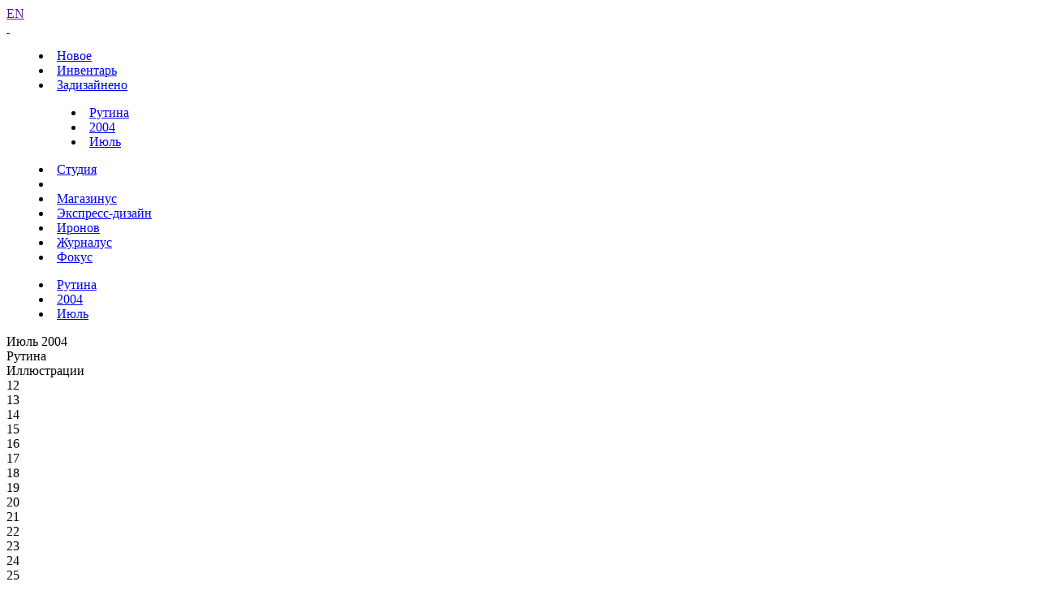

--- FILE ---
content_type: text/html; charset=UTF-8
request_url: https://www.artlebedev.ru/everything/routine/2004/07/20/
body_size: 3834
content:
<!DOCTYPE html>
<!-- Copyright (c) Art. Lebedev Studio | http://www.artlebedev.ru/ -->
<html lang="RU" class="lang-ru no-js">
<head>
<title>Рутина за 20.07.2004</title>
<meta charset="utf-8" />
<meta name="viewport" content="width=device-width, initial-scale=1.0" />
<meta http-equiv="X-UA-Compatible" content="IE=edge" />
<meta name="theme-color" content="#4149f2">
<meta property="og:title" content="Рутина за 20.07.2004" />
<meta name="twitter:title" content="Рутина за 20.07.2004" />
<meta name="title" content="Рутина за 20.07.2004">
<meta property="og:image" content="https://img.artlebedev.ru/everything/routine/i/02d116ee71cc7a4b.jpg" />
<meta name="twitter:image" content="https://img.artlebedev.ru/everything/routine/i/02d116ee71cc7a4b.jpg" />
<meta name="twitter:card" content="summary_large_image" />
<link rel="mask-icon" href="https://img.artlebedev.ru/icons/pin-safari.svg" color="#ed462f" />
<link rel="shortcut icon" href="https://img.artlebedev.ru/icons/favicon-set.ico" />
<link rel="alternate" type="application/rss+xml" title="RSS" href="https://www.artlebedev.ru/news.rdf" />
<link rel="apple-touch-icon" href="https://img.artlebedev.ru/icons/touch-icon-iphone.png" />
<link rel="apple-touch-icon" sizes="76x76" href="https://img.artlebedev.ru/icons/touch-icon-ipad.png" />
<link rel="apple-touch-icon" sizes="120x120" href="https://img.artlebedev.ru/icons/touch-icon-iphone-retina.png" />
<link rel="apple-touch-icon" sizes="152x152" href="https://img.artlebedev.ru/icons/touch-icon-ipad-retina.png" />
<link rel="image_src" href="https://img.artlebedev.ru/everything/routine/i/02d116ee71cc7a4b.jpg" />
<link rel="stylesheet" type="text/css" href="https://img.artlebedev.ru/svalka/header-2016/v2/rev_1769469966/main.min.css" />
<link rel="stylesheet" type="text/css" href="/svalka/header-2016/v2/modules/worker-popup/css.css?1615418575" />
<link rel="stylesheet" type="text/css" crossorigin="" href="https://login.artlebedev.ru/assets/index.css" />
<script src="https://img.artlebedev.ru/svalka/header-2016/v2/rev_1769695661/main.min.js"></script>
<script src="https://img.artlebedev.ru/svalka/header-2016/v2/src/vue-resource.min.js"></script>
<script type="module" crossorigin="" src="https://login.artlebedev.ru/assets/index.js"></script>
</head>
<body class="header-2021 with-submenu">
<div class="als-body-wrap">
<div class="als-header-2021-padding"></div>
<div class="als-header-wrap-2021-outer"><div class="als-header-wrap-2021" id="als-header-wrap-2021">
<div class="als-header-wrap-2021-inner">
<div class="als-header-2021-mobile-trigger"></div>
<div class="als-header-2021-logo-container">
<div class="als-header-2023-logo" data-lang="RU"><a href="/"></a></div>
</div>
<div class="als-header-2021-buttons">
<a class="als-header-2021-nav-item-lang als-header-2021-nav-item" href="">EN</a>
<div class="als-header-2021-buttons-right">
<div class="site-als-login-button"><div id="als-login-button"></div></div><a href="/search/" class="als-header-2021-nav-item als-header-2021-buttons-search" data-toggle="als-search">&nbsp;</a>
</div>
</div>
<div class="als-header-2021-bottom">
<div class="als-header-2021-nav"><div class="als-header-2021-nav-scroll-container"><div class="als-header-2021-nav-container"><div class="als-header-2021-nav-wrapper">
<menu class="clearfix with-padding"><li><a class="als-header-2021-nav-item" href="/">Новое</a></li><li><a class="als-header-2021-nav-item" href="/tools/">Инвентарь</a></li><li class="active"><a id="menu-works" class="als-header-2021-nav-item" href="/everything/">Задизайнено</a><menu class="main-menu-submenu-2021"><li><a class="als-header-2021-nav-item" href="/everything/routine/">Рутина</a></li><li><a class="als-header-2021-nav-item" href="/everything/routine/2004/">2004</a></li><li><a class="als-header-2021-nav-item" href="/everything/routine/2004/07/">Июль</a></li></menu></li><li><a class="als-header-2021-nav-item" href="/studio/">Студия</a></li><li><div class="divider"></div></li><li><a class="als-header-2021-nav-item" href="https://store.artlebedev.ru/">Магазинус</a></li><li><a class="als-header-2021-nav-item" href="/express-design/"><nobr>Экспресс-дизайн</nobr></a></li><li><a class="als-header-2021-nav-item" href="https://ironov.artlebedev.ru/?utm_source=studio&utm_medium=main&utm_campaign=menu">Иронов</a></li><li><a class="als-header-2021-nav-item" href="https://zhurnalus.artlebedev.ru">Журналус</a></li><li><a class="als-header-2021-nav-item" href="https://fokus.artlebedev.ru/">Фокус</a></li></menu>
</div></div></div></div>
</div>
<div class="submenu-tablet-2021-wrapper"><menu class="submenu-tablet-2021">
<li><a href="/everything/routine/">Рутина</a></li>
<li><a href="/everything/routine/2004/">2004</a></li>
<li><a href="/everything/routine/2004/07/">Июль</a></li>
</menu></div>
</div>
</div></div>
<script>alsHeader2021.init()</script>
<div class="als-content-wrap" data-als-search="wrapper">
<div class="als-text everyday-rubric-container">	<div class="everyday-page-day">
<div id="everyday-calendar-state"></div>
<div id="calendar"></div>
<div id="everyday-calendar-top" class="everyday-calendar-top">
<div class="everyday-calendar everyday-calendar-bottom-cnt-2 everyday-calendar-top-cnt-2">
<div class="everyday-calendar-titles">
<div class="item everyday-calendar-titles-date">Июль 2004</div>
<div class="item">Рутина</div>
<div class="item">Иллюстрации</div>
</div>
<div class="everyday-calendar-rows-wrapper-container">
<div class="everyday-calendar-rows-wrapper">
<div class="everyday-calendar-rows-wrapper-inner">
<div class="everyday-calendar-row everyday-calendar-row-dates"><div class="everyday-calendar-cell everyday-calendar-cell-dt">12</div><div class="everyday-calendar-cell everyday-calendar-cell-dt">13</div><div class="everyday-calendar-cell everyday-calendar-cell-dt">14</div><div class="everyday-calendar-cell everyday-calendar-cell-dt">15</div><div class="everyday-calendar-cell everyday-calendar-cell-dt">16</div><div class="everyday-calendar-cell everyday-calendar-cell-dt everyday-calendar-cell-dt-weekend">17</div><div class="everyday-calendar-cell everyday-calendar-cell-dt everyday-calendar-cell-dt-weekend">18</div><div class="everyday-calendar-cell everyday-calendar-cell-dt">19</div><div class="everyday-calendar-cell everyday-calendar-cell-dt">20</div><div class="everyday-calendar-cell everyday-calendar-cell-dt">21</div><div class="everyday-calendar-cell everyday-calendar-cell-dt">22</div><div class="everyday-calendar-cell everyday-calendar-cell-dt">23</div><div class="everyday-calendar-cell everyday-calendar-cell-dt everyday-calendar-cell-dt-weekend">24</div><div class="everyday-calendar-cell everyday-calendar-cell-dt everyday-calendar-cell-dt-weekend">25</div><div class="everyday-calendar-cell everyday-calendar-cell-dt">26</div><div class="everyday-calendar-cell everyday-calendar-cell-dt">27</div></div>
<div class="everyday-calendar-row everyday-calendar-row-current">
<div class="everyday-calendar-cell"><a href="/everything/routine/2004/07/12/"><img src="https://img.artlebedev.ru/everything/routine/t/6c9def9d23d43d0c.jpg" /></a></div><div class="everyday-calendar-cell"><a href="/everything/routine/2004/07/13/"><img src="https://img.artlebedev.ru/everything/routine/t/5df68fd7359797ae.gif" /></a></div><div class="everyday-calendar-cell"><a href="/everything/routine/2004/07/14/"><img src="https://img.artlebedev.ru/everything/routine/t/48d0757a20295a60.jpg" /></a></div><div class="everyday-calendar-cell"><a href="/everything/routine/2004/07/15/"><img src="https://img.artlebedev.ru/everything/routine/t/3e032e4303562bcc.jpg" /></a></div><div class="everyday-calendar-cell"><a href="/everything/routine/2004/07/16/"><img src="https://img.artlebedev.ru/everything/routine/t/1ac42ace2f075751.jpg" /></a></div><div class="everyday-calendar-cell everyday-calendar-cell-blank"></div><div class="everyday-calendar-cell everyday-calendar-cell-blank"></div><div class="everyday-calendar-cell"><a href="/everything/routine/2004/07/19/"><img src="https://img.artlebedev.ru/everything/routine/t/107845d14de3392c.gif" /></a></div><div class="everyday-calendar-cell everyday-calendar-cell-current"><img src="https://img.artlebedev.ru/everything/routine/t/02d116ee71cc7a4b.jpg" /></div><div class="everyday-calendar-cell"><a href="/everything/routine/2004/07/21/"><img src="https://img.artlebedev.ru/everything/routine/t/222bdcb24f251186.gif" /></a></div><div class="everyday-calendar-cell"><a href="/everything/routine/2004/07/22/"><img src="https://img.artlebedev.ru/everything/routine/t/7c0ccbee0f9bc54d.gif" /></a></div><div class="everyday-calendar-cell"><a href="/everything/routine/2004/07/23/"><img src="https://img.artlebedev.ru/everything/routine/t/5c9840800820e3db.jpg" /></a></div><div class="everyday-calendar-cell everyday-calendar-cell-blank"></div><div class="everyday-calendar-cell everyday-calendar-cell-blank"></div><div class="everyday-calendar-cell"><a href="/everything/routine/2004/07/26/"><img src="https://img.artlebedev.ru/everything/routine/t/2898cde00656d0e8.jpg" /></a></div><div class="everyday-calendar-cell"><a href="/everything/routine/2004/07/27/"><img src="https://img.artlebedev.ru/everything/routine/t/0f8ffb3b7f47b62d.jpg" /></a></div>
</div>
<div class="everyday-calendar-row">
<div class="everyday-calendar-cell"><a href="/everything/illustrations/2004/07/12/"><img src="https://img.artlebedev.ru/everything/illustrations/t/29a665c6790ef741.jpg" /></a></div><div class="everyday-calendar-cell"><a href="/everything/illustrations/2004/07/13/"><img src="https://img.artlebedev.ru/everything/illustrations/t/4dda2c400312ba17.jpg" /></a></div><div class="everyday-calendar-cell"><a href="/everything/illustrations/2004/07/14/"><img src="https://img.artlebedev.ru/everything/illustrations/t/3e22c7563fd143c0.jpg" /></a></div><div class="everyday-calendar-cell"><a href="/everything/illustrations/2004/07/15/"><img src="https://img.artlebedev.ru/everything/illustrations/t/21c0df644413312b.jpg" /></a></div><div class="everyday-calendar-cell"><a href="/everything/illustrations/2004/07/16/"><img src="https://img.artlebedev.ru/everything/illustrations/t/0e4150e942e0f709.jpg" /></a></div><div class="everyday-calendar-cell everyday-calendar-cell-blank"></div><div class="everyday-calendar-cell everyday-calendar-cell-blank"></div><div class="everyday-calendar-cell"><a href="/everything/illustrations/2004/07/19/"><img src="https://img.artlebedev.ru/everything/illustrations/t/57aa95a30546ebee.jpg" /></a></div><div class="everyday-calendar-cell"><a href="/everything/illustrations/2004/07/20/"><img src="https://img.artlebedev.ru/everything/illustrations/t/3629450152e4e071.jpg" /></a></div><div class="everyday-calendar-cell"><a href="/everything/illustrations/2004/07/21/"><img src="https://img.artlebedev.ru/everything/illustrations/t/15fdbad054b1ef05.gif" /></a></div><div class="everyday-calendar-cell"><a href="/everything/illustrations/2004/07/22/"><img src="https://img.artlebedev.ru/everything/illustrations/t/03a57eeb32366ca9.gif" /></a></div><div class="everyday-calendar-cell"><a href="/everything/illustrations/2004/07/23/"><img src="https://img.artlebedev.ru/everything/illustrations/t/08028efd1cacaf55.jpg" /></a></div><div class="everyday-calendar-cell everyday-calendar-cell-blank"></div><div class="everyday-calendar-cell everyday-calendar-cell-blank"></div><div class="everyday-calendar-cell"><a href="/everything/illustrations/2004/07/26/"><img src="https://img.artlebedev.ru/everything/illustrations/t/7707b6847998da76.jpg" /></a></div><div class="everyday-calendar-cell"><a href="/everything/illustrations/2004/07/27/"><img src="https://img.artlebedev.ru/everything/illustrations/t/7e9362fc39b15773.jpg" /></a></div>
</div>
</div>
</div>
</div>
<div class="everyday-calendar-nav"><div class="item"><div class="everyday-calendar-cell everyday-calendar-cell-nav">&nbsp;</div><div class="everyday-calendar-cell everyday-calendar-cell-nav"><a id="als-nav-left" data-key-nav-hash="#calendar" href="/everything/routine/2004/07/19/"><span>&larr;</span></a></div><div class="everyday-calendar-cell everyday-calendar-cell-nav"><span class="ctrl-replace-alt">Ctrl</span></div><div class="everyday-calendar-cell everyday-calendar-cell-nav"><a id="als-nav-right" data-key-nav-hash="#calendar" href="/everything/routine/2004/07/21/"><span>&rarr;</span></a></div></div><div class="item"><div class="everyday-calendar-cell everyday-calendar-cell-nav">&nbsp;</div><div class="everyday-calendar-cell everyday-calendar-cell-nav"><a id="als-nav-down" data-key-nav-hash="#calendar" href="/everything/illustrations/2004/07/20/"><span>&darr;</span></a></div></div></div>
</div>
</div>
<div class="everiday-page-content">
<div class="everiday-page-content-image"><a href="/everything/routine/2004/07/21/"><img src="https://img.artlebedev.ru/everything/routine/i/02d116ee71cc7a4b.jpg" /></a></div>
<div class="als-text-container">
<p>Для сайта Samsung Electronics</p>
<span class="worker-container" data-nick="tihanov">Андрей Тиханов</span>
</div>
</div>
<div id="everyday-calendar-bottom" class="everyday-calendar-bottom"></div>
</div>
<script>everyday.calendarInit()</script>
</div>
</div>
<div class="als-footer-wrap" data-als-search="footer">
<footer class="main-footer als-footer-wrap">
<div class="likes no_print">
<link rel="stylesheet" type="text/css" href="https://img.artlebedev.ru/svalka/header-2016/v2/modules/sh/sh-v2.css" />
<div id="sh-likes"></div>
<script src="https://img.artlebedev.ru/svalka/header-2016/v2/modules/sh/sh-with-code-v2.min.js" async></script>
</div>
<div class="als-footer-v2">
© 1995–2026 <a href="/">Студия Артемия Лебедева</a><br />
<div class="als-footer-v2-links">
<a href="mailto:mailbox@artlebedev.ru">mailbox@artlebedev.ru</a>, <a href="/studio/location/">адреса и телефоны</a>
</div>
</div>
</footer>
</div>
</div>
<script src="https://metricus.artlebedev.ru/init.js" async></script>
<noscript><img src="//metricus.artlebedev.ru/dot.gif" style="position:absolute; left:-9999px;" alt="" /></noscript>
<script>
(function(){
window.ldfdr = window.ldfdr || {};
(function(d, s, ss, fs){
fs = d.getElementsByTagName(s)[0];
function ce(src){
var cs = d.createElement(s);
cs.src = src;
setTimeout(function(){fs.parentNode.insertBefore(cs,fs)}, 1);
}
ce(ss);
})(document, 'script', 'https://sc.lfeeder.com/lftracker_v1_DzLR5a59BWnaBoQ2.js');
})();
</script>
<script> (function(){ window.ldfdr = window.ldfdr || {}; (function(d, s, ss, fs){ fs = d.getElementsByTagName(s)[0]; function ce(src){ var cs = d.createElement(s); cs.src = src; setTimeout(function(){fs.parentNode.insertBefore(cs,fs)}, 1); } ce(ss); })(document, 'script', 'https://sc.lfeeder.com/lftracker_v1_kn9Eq4RDm3K8RlvP.js'); })(); </script>
<!-- Google Tag Manager -->
<script>(function(w,d,s,l,i){w[l]=w[l]||[];w[l].push({'gtm.start':
new Date().getTime(),event:'gtm.js'});var f=d.getElementsByTagName(s)[0],
j=d.createElement(s),dl=l!='dataLayer'?'&l='+l:'';j.async=true;j.src=
'https://www.googletagmanager.com/gtm.js?id='+i+dl;f.parentNode.insertBefore(j,f);
})(window,document,'script','dataLayer','GTM-PB9DFL3');</script>
<!-- End Google Tag Manager -->
<!-- Google Tag Manager (noscript) -->
<noscript><iframe src="https://www.googletagmanager.com/ns.html?id=GTM-PB9DFL3"
height="0" width="0" style="display:none;visibility:hidden"></iframe></noscript>
<!-- End Google Tag Manager (noscript) -->
<div class="als-expressform-open" id="als-expressform-open">
<div class="als-expressform-open-bg"></div>
<div class="als-expressform-open-text">Заказать дизайн...</div>
</div>
<div id="als-login-forms"></div>
</body>
</html>


--- FILE ---
content_type: text/plain
request_url: https://www.google-analytics.com/j/collect?v=1&_v=j102&a=470036488&t=pageview&_s=1&dl=https%3A%2F%2Fwww.artlebedev.ru%2Feverything%2Froutine%2F2004%2F07%2F20%2F&ul=en-us%40posix&dt=%D0%A0%D1%83%D1%82%D0%B8%D0%BD%D0%B0%20%D0%B7%D0%B0%2020.07.2004&sr=1280x720&vp=1280x720&_u=YEBAAAABAAAAAC~&jid=1880967922&gjid=959195050&cid=47900683.1769697178&tid=UA-1013490-2&_gid=489627223.1769697178&_r=1&_slc=1&gtm=45He61r1n81PB9DFL3v810712056za200zd810712056&gcd=13l3l3l3l1l1&dma=0&tag_exp=103116026~103200004~104527907~104528501~104684208~104684211~115495939~115938466~115938469~116185181~116185182~116988315~117025849~117041587~117223565&z=1217540126
body_size: -450
content:
2,cG-PYS0Z7VYMS